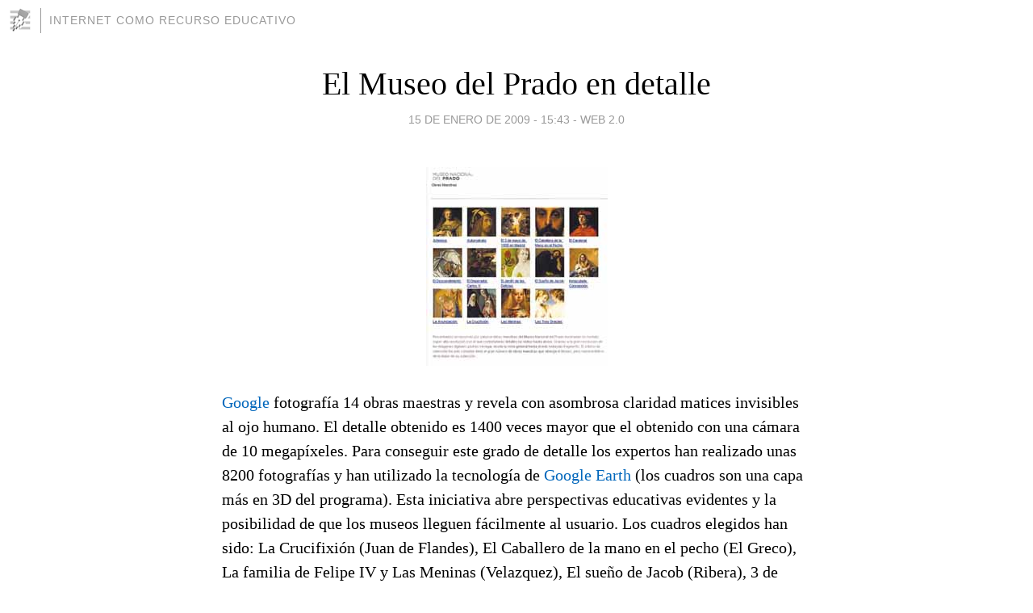

--- FILE ---
content_type: text/html; charset=utf-8
request_url: https://internetrecursoeducativo.blogia.com/2009/011501-el-museo-del-prado-en-detalle.php
body_size: 4198
content:
<!DOCTYPE html>
<html lang="es">
<head>
	<meta charset="UTF-8">
	
	<title>El Museo del Prado en detalle | Internet como recurso educativo</title>

	<link rel="canonical" href="https://internetrecursoeducativo.blogia.com/2009/011501-el-museo-del-prado-en-detalle.php" />
        

	<meta property="og:locale" content="es" />
	<meta property="og:site_name" content="internetrecursoeducativo" />

	<meta property="og:type" content="article" />

	<meta property="og:type" content="article" />
	<meta property="og:title" content="El Museo del Prado en detalle | Internet como recurso educativo" />
	<meta name="description" property="og:description" content="Google fotograf&iacute;a 14 obras maestras y revela con asombrosa claridad matices invisibles al ojo humano. El detalle obtenido es 1400 veces mayor que el obtenido con una c&aacute;mara de 10 megap&iacute;xeles. Para conseguir este grado de detalle">

	<meta property="og:url" content="https://internetrecursoeducativo.blogia.com/2009/011501-el-museo-del-prado-en-detalle.php" />

	<link rel="alternate" type="application/rss+xml" title="RSS 2.0" href="https://internetrecursoeducativo.blogia.com/feed.xml" />

	<link rel="stylesheet" href="//cms.blogia.com/templates/template1/css/styles.css?v=1479210573">
	
	<link rel="shortcut icon" href="//cms.blogia.com/templates/template1/img/favicon.ico" />

	<meta name="viewport" content="width=device-width, initial-scale=1.0" />

	
	

<!-- Google tag (gtag.js) -->
<script async src="https://www.googletagmanager.com/gtag/js?id=G-QCKB0GVRJ4"></script>
<script>
  window.dataLayer = window.dataLayer || [];
  function gtag(){dataLayer.push(arguments);}
  gtag('js', new Date());

  gtag('config', 'G-QCKB0GVRJ4');
</script>

</head>










<body class="page--post">


		<header>



       <a href="https://www.blogia.com">
            <img src="[data-uri]" width="30" height="30" alt="Blogia" />
       </a>

		<div id="blog-title">
		<a href="https://internetrecursoeducativo.blogia.com">Internet como recurso educativo</a>
		</div>
		
	</header>






	
	<main style="max-width : 730px;">
	
	




		<article id="post">
			
			<h1><a href="https://internetrecursoeducativo.blogia.com/2009/011501-el-museo-del-prado-en-detalle.php">El Museo del Prado en detalle</a></h1>





			<div class="post__author-date">
				<time datetime="2009-01-15T15:43:00+00:00" pubdate data-updated="true">
				
					<a href="https://internetrecursoeducativo.blogia.com/2009/011501-el-museo-del-prado-en-detalle.php">
						15 de enero de 2009 - 15:43					</a>
				</time>
									- <a href="/temas/web-2-0/">Web 2.0</a>
							</div>

		


			
			
			<div class="post__content">
			
								<img class="right" src="https://internetrecursoeducativo.blogia.com/upload/20090115154308-museoprado.jpg" alt="El Museo del Prado en detalle">
								

				
				<p><a href="http://www.google.es/" target="_blank">Google</a> fotograf&iacute;a 14 obras maestras y revela con asombrosa claridad matices invisibles al ojo humano. El detalle obtenido es 1400 veces mayor que el obtenido con una c&aacute;mara de 10 megap&iacute;xeles. Para conseguir este grado de detalle los expertos han realizado unas 8200 fotograf&iacute;as y han utilizado la tecnolog&iacute;a de <a href="http://earth.google.es/" target="_blank">Google Earth</a> (los cuadros son una capa m&aacute;s en 3D del programa). Esta iniciativa abre perspectivas educativas evidentes y la posibilidad de que los museos lleguen f&aacute;cilmente al usuario. Los cuadros elegidos han sido: La Crucifixi&oacute;n (Juan de Flandes), El Caballero de la mano en el pecho (El Greco), La familia de Felipe IV y Las Meninas (Velazquez), El sue&ntilde;o de Jacob (Ribera), 3 de Mayo (Goya), La Anunciaci&oacute;n (Fra Ang&eacute;lico), El Cardenal (Rafael), El Emperador Carlos V, a caballo, en M&uuml;hlberg (Tiziano), Inmaculada Concepci&oacute;n (Tiepolo), El Descendimiento (Roger van der Weyden), El jard&iacute;n de las Delicias y La pintura del madro&ntilde;o (El Bosco), Las tres Gracias (Rubens), Autorretrato (Durero) y Artemisa (Rembrandt).</p><p>El siguiente v&iacute;deo nos habla de este hecho:</p><p>&nbsp;</p><p><object width="480" height="295"><param name="allowFullScreen" /><param name="allowscriptaccess" /><param name="src" /><embed src="/" type="application/x-shockwave-flash" width="480" height="295"></embed></object></p>			</div>


			
			<div class="post__share">
				<ul>
										<li class="share__facebook">
						<a href="https://www.facebook.com/sharer.php?u=https%3A%2F%2Finternetrecursoeducativo.blogia.com%2F2009%2F011501-el-museo-del-prado-en-detalle.php" 
							title="Compartir en Facebook"
							onClick="ga('send', 'event', 'compartir', 'facebook');">
								Facebook</a></li>
					<li class="share__twitter">
						<a href="https://twitter.com/share?url=https%3A%2F%2Finternetrecursoeducativo.blogia.com%2F2009%2F011501-el-museo-del-prado-en-detalle.php" 
							title="Compartir en Twitter"
							onClick="ga('send', 'event', 'compartir', 'twitter');">
								Twitter</a></li>
					<li class="share__whatsapp">
						<a href="whatsapp://send?text=https%3A%2F%2Finternetrecursoeducativo.blogia.com%2F2009%2F011501-el-museo-del-prado-en-detalle.php" 
							title="Compartir en WhatsApp"
							onClick="ga('send', 'event', 'compartir', 'whatsapp');">
								Whatsapp</a></li>
					<li class="share__email">
						<a href="mailto:?subject=Mira esto&body=Mira esto: https%3A%2F%2Finternetrecursoeducativo.blogia.com%2F2009%2F011501-el-museo-del-prado-en-detalle.php" 
							title="Compartir por email"
							onClick="ga('send', 'event', 'compartir', 'email');">
								Email</a></li>
									</ul>
			</div>

		
		</article>
		
		








		
		
		<section id="related" style="text-align:center;">
		
		
			<h2>Otros artículos en este blog:</h2>
			
			<ul>

				
				<li><a href="https://internetrecursoeducativo.blogia.com/2011/032501-spreaker-dando-voz-a-las-ideas.php">Spreaker: dando voz a las ideas</a></li>
				
				
				<li><a href="https://internetrecursoeducativo.blogia.com/2008/012401-hacer-politica-en-youtube.php">Hacer política en YouTube</a></li>
				
				
				<li><a href="https://internetrecursoeducativo.blogia.com/2007/101401-algunos-recursos-online-de-interes.php">Algunos recursos online de interés</a></li>
				
				
			</ul>
			
			
		</section>







		<section id="comments">


			

			<h2>0 comentarios</h2>





			



			
			<form name="comments__form" action="https://internetrecursoeducativo.blogia.com/index.php" method="post" accept-charset="ISO-8859-1">
				
				<label for="nombre">Nombre</label>
				<input size="30" id="nombre" name="nombre" value="" type="text" >

				<label for="email">E-mail <em>No será mostrado.</em></label>
				<input size="30" id="email" name="email" value="" type="text" >

				<label for="comentario">Comentario</label>
				<textarea cols="30" rows="5" id="comentario" name="comentario"></textarea>

				<input name="submit" value="Publicar" type="submit" > 

								<input name="datosarticulo" value="" type="hidden" >
				<input name="idarticulo" value="2009011501" type="hidden" />
				<input name="nomblog" value="internetrecursoeducativo" type="hidden" >
				<input name="escomentario" value="true" type="hidden" >
				<input name="coddt" value="1392567238" type="hidden" >
			</form>
			
		</section>


		<nav>
			<ul>

								<li><a href="/2009/011001-libro-de-manuel-area-sobre-tecnologia-educativa.php">← Libro de Manuel Area sobre Tecnología Educativa</a></li>
				
								<li><a href="/2009/011601-arsvirtual-com.php">ArsVIRTUAL.com →</a></li>
							

			</ul>
		</nav>






	</main>
	
	
















	<footer>
	
		<ul>
			<li><a href="/acercade/">Acerca de</a></li> 
			<li><a href="/archivos/">Archivos</a></li> 
			<li><a href="/admin.php">Administrar</a></li> 
		</ul>
			</footer>




<script>

  (function(i,s,o,g,r,a,m){i['GoogleAnalyticsObject']=r;i[r]=i[r]||function(){
  (i[r].q=i[r].q||[]).push(arguments)},i[r].l=1*new Date();a=s.createElement(o),
  m=s.getElementsByTagName(o)[0];a.async=1;a.src=g;m.parentNode.insertBefore(a,m)
  })(window,document,'script','//www.google-analytics.com/analytics.js','ga');


  ga('create', 'UA-80669-7', 'auto');
  ga('set', 'dimension1', '2014v1');
  ga('set', 'plantilla', '2014v1');
  ga('send', 'pageview');


</script>





</body>


</html>
